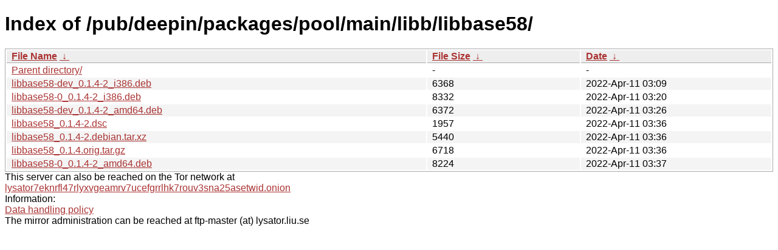

--- FILE ---
content_type: text/html; charset=utf-8
request_url: https://ftp.lysator.liu.se/pub/deepin/packages/pool/main/libb/libbase58/?C=M&O=A
body_size: 3161
content:
<!DOCTYPE html><html><head><meta http-equiv="content-type" content="text/html; charset=utf-8"><meta name="viewport" content="width=device-width"><style type="text/css">body,html {background:#fff;font-family:"Bitstream Vera Sans","Lucida Grande","Lucida Sans Unicode",Lucidux,Verdana,Lucida,sans-serif;}tr:nth-child(even) {background:#f4f4f4;}th,td {padding:0.1em 0.5em;}th {text-align:left;font-weight:bold;background:#eee;border-bottom:1px solid #aaa;}#list {border:1px solid #aaa;width:100%;}a {color:#a33;}a:hover {color:#e33;}</style>

<title>Index of /pub/deepin/packages/pool/main/libb/libbase58/</title>
</head><body><h1>Index of /pub/deepin/packages/pool/main/libb/libbase58/</h1>
<table id="list"><thead><tr><th style="width:55%"><a href="?C=N&amp;O=A">File Name</a>&nbsp;<a href="?C=N&amp;O=D">&nbsp;&darr;&nbsp;</a></th><th style="width:20%"><a href="?C=S&amp;O=A">File Size</a>&nbsp;<a href="?C=S&amp;O=D">&nbsp;&darr;&nbsp;</a></th><th style="width:25%"><a href="?C=M&amp;O=A">Date</a>&nbsp;<a href="?C=M&amp;O=D">&nbsp;&darr;&nbsp;</a></th></tr></thead>
<tbody><tr><td class="link"><a href="../?C=M&amp;O=A">Parent directory/</a></td><td class="size">-</td><td class="date">-</td></tr>
<tr><td class="link"><a href="libbase58-dev_0.1.4-2_i386.deb" title="libbase58-dev_0.1.4-2_i386.deb">libbase58-dev_0.1.4-2_i386.deb</a></td><td class="size">               6368</td><td class="date">2022-Apr-11 03:09</td></tr>
<tr><td class="link"><a href="libbase58-0_0.1.4-2_i386.deb" title="libbase58-0_0.1.4-2_i386.deb">libbase58-0_0.1.4-2_i386.deb</a></td><td class="size">               8332</td><td class="date">2022-Apr-11 03:20</td></tr>
<tr><td class="link"><a href="libbase58-dev_0.1.4-2_amd64.deb" title="libbase58-dev_0.1.4-2_amd64.deb">libbase58-dev_0.1.4-2_amd64.deb</a></td><td class="size">               6372</td><td class="date">2022-Apr-11 03:26</td></tr>
<tr><td class="link"><a href="libbase58_0.1.4-2.dsc" title="libbase58_0.1.4-2.dsc">libbase58_0.1.4-2.dsc</a></td><td class="size">               1957</td><td class="date">2022-Apr-11 03:36</td></tr>
<tr><td class="link"><a href="libbase58_0.1.4-2.debian.tar.xz" title="libbase58_0.1.4-2.debian.tar.xz">libbase58_0.1.4-2.debian.tar.xz</a></td><td class="size">               5440</td><td class="date">2022-Apr-11 03:36</td></tr>
<tr><td class="link"><a href="libbase58_0.1.4.orig.tar.gz" title="libbase58_0.1.4.orig.tar.gz">libbase58_0.1.4.orig.tar.gz</a></td><td class="size">               6718</td><td class="date">2022-Apr-11 03:36</td></tr>
<tr><td class="link"><a href="libbase58-0_0.1.4-2_amd64.deb" title="libbase58-0_0.1.4-2_amd64.deb">libbase58-0_0.1.4-2_amd64.deb</a></td><td class="size">               8224</td><td class="date">2022-Apr-11 03:37</td></tr>
</tbody></table><div>This server can also be reached on the Tor network at</div>
<div><a href="http://lysator7eknrfl47rlyxvgeamrv7ucefgrrlhk7rouv3sna25asetwid.onion/">lysator7eknrfl47rlyxvgeamrv7ucefgrrlhk7rouv3sna25asetwid.onion</a></div>
<div>Information:</div>
<div><a href="/datahanteringspolicy.txt">Data handling policy</a></div>
<div>The mirror administration can be reached at ftp-master (at) lysator.liu.se</div>
